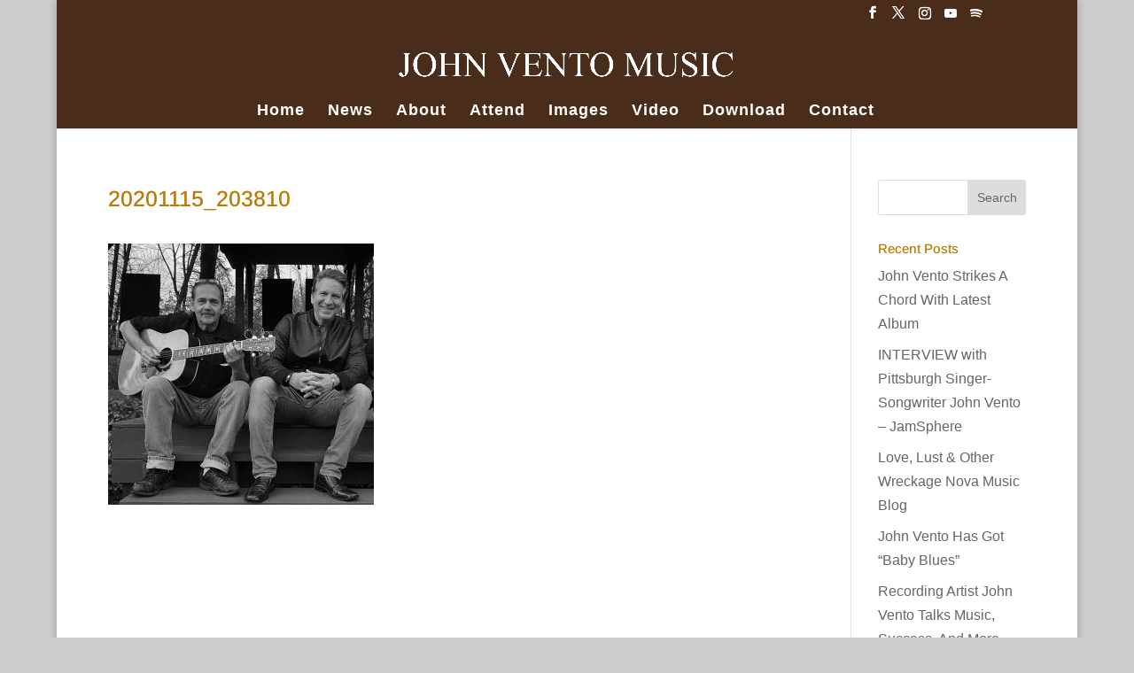

--- FILE ---
content_type: text/css
request_url: https://johnvento.com/wp-content/plugins/divi-timer-pro/styles/style.min.css?ver=1.0.0
body_size: 6398
content:
.ditp_countdown_timer.et_pb_countdown_timer .section.days p.ditp_hide_day_zero:first-letter{font-size:0;vertical-align:bottom}.ditp_countdown_timer .section.values,.et_pb_countdown_timer .sep{vertical-align:middle}.ditp_hidetimer{display:none!important}span.sep.section{margin-bottom:10px}.section,.value{border:0 solid!important}.value{display:block!important;min-width:auto!important}.timer_display_none{display:none!important}.et_pb_module.change-color{background:#8ec3eb}.et_pb_button_no_hover{padding-right:.7em!important;padding-left:2em!important}.et_pb_message_icon_hover{padding-left:.7em!important;padding-right:2em!important}.et_pb_icon_align_hover_left:hover{padding-right:.7em!important;padding-left:2em!important}.label{border:0 solid!important}.et_pb_countdown_timer h4.title,.label{color:#fff!important}span.section{line-height:54px;font-size:52px}.color_class_dark{color:#555!important}.color_class_light{color:#fff!important}.root .inline.responsive{width:auto;display:-ms-flexbox;display:flex}.root .countBox.responsive{width:auto}.root .countBox .countBoxItem{-ms-flex:1 1;flex:1 1}.root .countBox .countBoxItem .lable{font-size:12px;text-align:center}.root .countBox .countBoxItem .count{text-align:center}.root .inline .countBoxItem{-ms-flex:1 1;flex:1 1}.root .inline .countBoxItem .lable{font-size:12px;text-align:center}.root .inline .countBoxItem .count{text-align:center}.root .split{line-height:54px;height:50px}.root .small{width:125px;font-size:14px}.root .small .lable{font-size:10px}.root .small .split{line-height:33px;height:45px;font-size:14px}.root .small .count{font-size:14px}.root .small.responsive{display:-ms-flexbox!important;display:flex!important;width:auto!important}.root .small.responsive .count{-ms-flex:1 1;flex:1 1;text-align:center}.root .small.border{width:145px}.root .small.border .count{line-height:32px;height:30px;border:1px solid #cfcfcf;border-radius:5px;margin:2px;padding:0 5px;-ms-flex:1 1;flex:1 1;text-align:center}.root .small.border .split{line-height:66px;height:45px}.root .inline.small .count{display:inline-block}.root .inline.small .split{line-height:33px;height:45px;font-size:14px}.root .inline.small.right{display:inline-block;direction:ltr}.root .inline.small.left{direction:rtl}.root .inline.small.responsive .split{line-height:30px;height:30px}.root .inline.small.border.responsive .split{line-height:35px;height:30px}.root .countBox.small .split{line-height:75px;height:50px;font-size:14px}.root .countBox.small.right{display:-ms-inline-flexbox;display:inline-flex;direction:rtl}.root .countBox.small.left{direction:ltr}.root .countBox.small.responsive .split{line-height:55px;height:45px}.root .countBox.small.border.responsive .split{line-height:65px;height:45px}.root .middle{width:155px;font-size:18px}.root .middle .lable{font-size:12px}.root .middle .count{font-size:18px}.root .middle .split{line-height:33px;height:45px;font-size:18px}.root .middle.right{display:inline-block;direction:ltr}.root .middle.responsive{display:-ms-flexbox!important;display:flex!important;width:auto!important}.root .middle.responsive .count{-ms-flex:1 1;flex:1 1;text-align:center}.root .middle.border{width:160px}.root .middle.border .count{line-height:32px;height:30px;border:1px solid #cfcfcf;border-radius:5px;margin:2px;padding:0 5px;-ms-flex:1 1;flex:1 1;text-align:center}.root .middle.border .split{line-height:66px;height:45px}.root .inline.middle .count{display:inline-block}.root .inline.middle.right{display:inline-block;direction:ltr}.root .inline.middle.left{direction:rtl}.root .inline.middle.responsive .split{line-height:35px;height:35px}.root .inline.middle.border.responsive .split{line-height:35px;height:30px}.root .countBox.middle.right{display:-ms-inline-flexbox;display:inline-flex;direction:rtl}.root .countBox.middle.left{direction:ltr}.root .countBox.middle.responsive .split{line-height:55px;height:45px}.root .countBox.middle.border.responsive .split{line-height:65px;height:45px}.root .large{width:200px;font-size:22px}.root .large .lable{font-size:12px}.root .large .count,.root .large .split{font-size:22px}.root .large.right{direction:ltr}.root .large.responsive{display:-ms-flexbox!important;display:flex!important;width:auto!important}.root .large.responsive .count{-ms-flex:1 1;flex:1 1;text-align:center}.root .large.border{width:185px}.root .large.border .count{line-height:32px;height:30px;border:1px solid #cfcfcf;border-radius:5px;margin:2px;padding:0 5px;-ms-flex:1 1;flex:1 1;text-align:center}.root .large.border .split{line-height:75px;height:45px}.root .inline.large .count{display:inline-block}.root .inline.large .split{line-height:33px;height:45px}.root .inline.large.right{display:inline-block}.root .inline.large.left{direction:rtl}.root .inline.large.responsive .split{line-height:40px;height:40px}.root .inline.large.border.responsive .split{line-height:35px;height:35px}.root .countBox.large .split{line-height:68px;height:45px}.root .countBox.large.right{display:-ms-inline-flexbox;display:inline-flex}.root .countBox.large.left{direction:ltr}.root .countBox.large.responsive .split{line-height:55px;height:45px}.root .countBox.large.border.responsive .split{line-height:70px;height:45px}.root .big .count{font-size:26px}.root .big .split{height:45px;font-size:26px}.root .big.right{direction:ltr}.root .big.responsive{display:-ms-flexbox!important;display:flex!important;width:auto!important}.root .big.responsive .count{-ms-flex:1 1;flex:1 1;text-align:center}.root .big.border{width:204px}.root .big.border .count{line-height:32px;height:30px;border:1px solid #cfcfcf;border-radius:5px;margin:2px;padding:0 5px;-ms-flex:1 1;flex:1 1;text-align:center}.root .big.border .split{line-height:75px;height:45px}.root .big.border.responsive .split{line-height:35px;height:35px}.root .inline.big .count{display:inline-block}.root .inline.big .split{line-height:33px}.root .inline.big.right{display:inline-block}.root .inline.big.left{direction:rtl}.root .inline.big.responsive .split{line-height:40px;height:40px}.root .inline.big.border.responsive .split{line-height:35px;height:35px}.root .countBox.big .split{line-height:68px}.root .countBox.big.right{display:-ms-inline-flexbox;display:inline-flex}.root .countBox.big.left{direction:ltr}.root .countBox.big.responsive .split{line-height:55px;height:45px}.root .countBox.big.border.responsive .split{line-height:75px;height:50px}

--- FILE ---
content_type: application/javascript
request_url: https://johnvento.com/wp-content/uploads/wtfdivi/wp_footer.js?ver=1686799937
body_size: 362
content:
jQuery(function($){});jQuery('#footer-info').html("<div>\r\n\u00a9 <span class=\"divibooster_year\"><\/span><script>jQuery(function($){$(\".divibooster_year\").text(new Date().getFullYear());});<\/script> John Vento, All Rights Reserved | Powered by <a href=\"http:\/\/AmbienceInteractive.com\/\">Ambience Interactive<\/a>\r\n\r\n<\/div>");jQuery(function($){});

--- FILE ---
content_type: application/javascript
request_url: https://johnvento.com/wp-content/plugins/divi-responsive-helper/assets/public/js/widow-fixer.min.js?ver=2.5.4
body_size: 589
content:
!function(u){u.fn.dwfWidow=function(s){return"number"!=typeof s&&(s=1),u(this).each(function(){var n,e,t,r,i,f,l=u(this),h=[];if(!("on"===pac_drh_js_params.isExcludeEnabled&&0<l.parents(".exclude-drh-widow-fixer").length||0<l.find(":input").length||0!==l.find("a").length)){for(i=null!==(e=(n=u.trim(l.html())).match(/<([A-Z][A-Z0-9]*)\b[^>]*>/gi))?e.length:0,t=0;t<i;t++)h.push(e[t]),n=n.replace(e[t],"__"+t+"__");for(t=0;t<s;t++)0<(r=n.lastIndexOf(" "))&&(n=n.substring(0,r)+"&nbsp;"+n.substring(r+1));for(t=0;t<i;t++)f=new RegExp("__"+t+"__"),n=n.replace(f,h[t]);l.html(n)}})}}(jQuery);